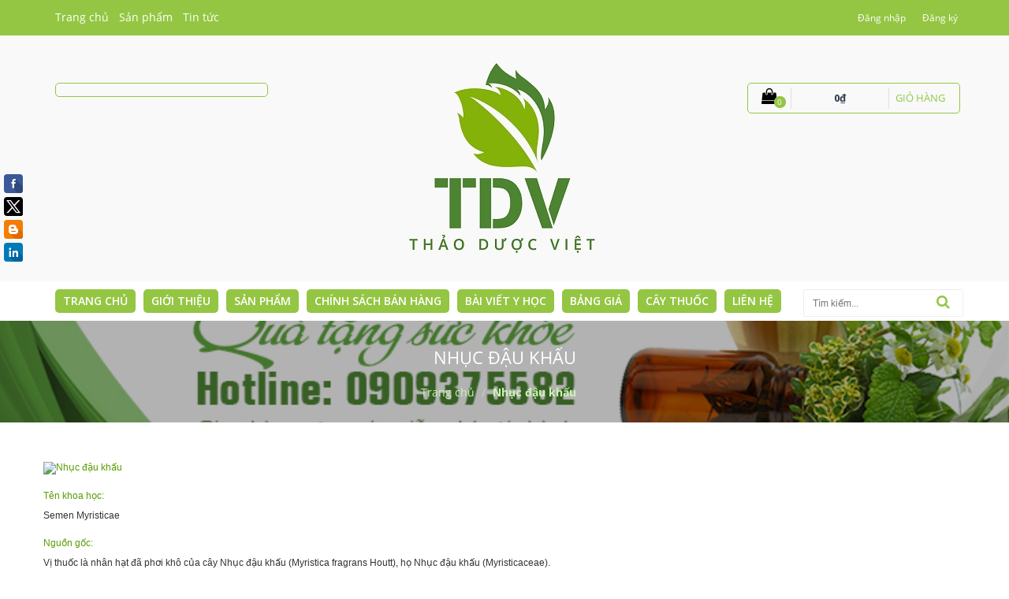

--- FILE ---
content_type: text/html; charset=utf-8
request_url: https://thaoduocviet.vn/nhuc-dau-khau
body_size: 9407
content:
<!doctype html>
<!--[if lt IE 7]><html class="no-js lt-ie9 lt-ie8 lt-ie7" lang="en"> <![endif]-->
<!--[if IE 7]><html class="no-js lt-ie9 lt-ie8" lang="en"> <![endif]-->
<!--[if IE 8]><html class="no-js lt-ie9" lang="en"> <![endif]-->
<!--[if IE 9 ]><html class="ie9 no-js"> <![endif]-->
<!--[if (gt IE 9)|!(IE)]><!--> <html> <!--<![endif]-->
<head>

  <!-- Basic page needs ================================================== -->
  <meta charset="utf-8">

  <!-- Title and description ================================================== -->
  <title>
  Nhục đậu khấu &ndash; Mua bán thảo dược - Công ty TNHH Thương mại  Thảo Dược Việt
  </title>

  
  <meta name="description" content="Nhục đậu khấu - C&#244;ng dụng:

Chữa đau bụng lạnh, đầy chướng, ỉa chảy, trẻ em n&#244;n ra sữa, k&#237;ch th&#237;ch ti&#234;u ho&#225;.">
  

  <!-- Product meta ================================================== -->
  

  <meta property="og:url" content="https://thaoduocviet.vn/nhuc-dau-khau">
  <meta property="og:site_name" content="Mua bán thảo dược - Công ty TNHH Thương mại  Thảo Dược Việt">
<!-- Global site tag (gtag.js) - Google Analytics -->
<script async src="https://www.googletagmanager.com/gtag/js?id=UA-81780412-2"></script>
<script>
  window.dataLayer = window.dataLayer || [];
  function gtag(){dataLayer.push(arguments);}
  gtag('js', new Date());

  gtag('config', 'UA-81780412-2');
</script>
	<!-- Facebook Pixel Code -->
<script>
  !function(f,b,e,v,n,t,s)
  {if(f.fbq)return;n=f.fbq=function(){n.callMethod?
  n.callMethod.apply(n,arguments):n.queue.push(arguments)};
  if(!f._fbq)f._fbq=n;n.push=n;n.loaded=!0;n.version='2.0';
  n.queue=[];t=b.createElement(e);t.async=!0;
  t.src=v;s=b.getElementsByTagName(e)[0];
  s.parentNode.insertBefore(t,s)}(window, document,'script',
  'https://connect.facebook.net/en_US/fbevents.js');
  fbq('init', '176399956334722');
  fbq('track', 'PageView');
</script>
<noscript><img height="1" width="1" style="display:none"
  src="https://www.facebook.com/tr?id=176399956334722&ev=PageView&noscript=1"
/></noscript>
<!-- End Facebook Pixel Code -->

<!-- Facebook Pixel Code -->
<script>
  !function(f,b,e,v,n,t,s)
  {if(f.fbq)return;n=f.fbq=function(){n.callMethod?
  n.callMethod.apply(n,arguments):n.queue.push(arguments)};
  if(!f._fbq)f._fbq=n;n.push=n;n.loaded=!0;n.version='2.0';
  n.queue=[];t=b.createElement(e);t.async=!0;
  t.src=v;s=b.getElementsByTagName(e)[0];
  s.parentNode.insertBefore(t,s)}(window, document,'script',
  'https://connect.facebook.net/en_US/fbevents.js');
  fbq('init', '356827984716004');
  fbq('track', 'PageView');
</script>
<noscript><img height="1" width="1" style="display:none"
  src="https://www.facebook.com/tr?id=356827984716004&ev=PageView&noscript=1"
/></noscript>
<!-- End Facebook Pixel Code -->

  <!-- Helpers ================================================== -->
  <link rel="canonical" href="https://thaoduocviet.vn/nhuc-dau-khau">
  <meta name="viewport" content="width=device-width,initial-scale=1">
	<meta name="google-site-verification" content="Eupcte_QBL-emmT_74_sbG5k1qX3ig9hWaZiBSWlfVg" />

  <!-- Favicon -->
  <link rel="shortcut icon" href="//bizweb.dktcdn.net/100/178/577/themes/506000/assets/favicon.png?1723453190337" type="image/x-icon" />
  
<!-- Styles -->
  <link href="//bizweb.dktcdn.net/100/178/577/themes/506000/assets/bootstrap.min.css?1723453190337" rel="stylesheet" type="text/css" media="all" />
<link href="//bizweb.dktcdn.net/100/178/577/themes/506000/assets/blogmate.css?1723453190337" rel="stylesheet" type="text/css" media="all" />
<link href="//bizweb.dktcdn.net/100/178/577/themes/506000/assets/style.css?1723453190337" rel="stylesheet" type="text/css" media="all" />

<link href="//bizweb.dktcdn.net/100/178/577/themes/506000/assets/libs.css?1723453190337" rel="stylesheet" type="text/css" media="all" />


<link href="//fonts.googleapis.com/css?family=Open+Sans:300italic,400italic,600italic,700italic,800italic,300,700,800,400,600" rel="stylesheet" type="text/css" media="all" />
<link href="//bizweb.dktcdn.net/100/178/577/themes/506000/assets/font-awesome.min.css?1723453190337" rel="stylesheet" type="text/css" media="all" />
<link rel="stylesheet" href="https://maxcdn.bootstrapcdn.com/font-awesome/4.6.3/css/font-awesome.min.css">
<link href="//bizweb.dktcdn.net/100/178/577/themes/506000/assets/jgrowl.css?1723453190337" rel="stylesheet" type="text/css" media="all" />
<link href="//bizweb.dktcdn.net/100/178/577/themes/506000/assets/responsive.css?1723453190337" rel="stylesheet" type="text/css" media="all" />
  <!-- Header hook for plugins ================================================== -->
  <script>
	var Bizweb = Bizweb || {};
	Bizweb.store = 'muabanthaoduoc.mysapo.net';
	Bizweb.id = 178577;
	Bizweb.theme = {"id":506000,"name":"Thực phẩm Xanh","role":"main"};
	Bizweb.template = 'page';
	if(!Bizweb.fbEventId)  Bizweb.fbEventId = 'xxxxxxxx-xxxx-4xxx-yxxx-xxxxxxxxxxxx'.replace(/[xy]/g, function (c) {
	var r = Math.random() * 16 | 0, v = c == 'x' ? r : (r & 0x3 | 0x8);
				return v.toString(16);
			});		
</script>
<script>
	(function () {
		function asyncLoad() {
			var urls = ["https://sociallogin.sapoapps.vn/sociallogin/script.js?store=muabanthaoduoc.mysapo.net","https://productsrecommend.sapoapps.vn/assets/js/script.js?store=muabanthaoduoc.mysapo.net","//static.zotabox.com/2/6/265de6aa73a8175917718d843a9afa78/widgets.js?store=muabanthaoduoc.mysapo.net","https://googleshopping.sapoapps.vn/conversion-tracker/global-tag/4087.js?store=muabanthaoduoc.mysapo.net","https://googleshopping.sapoapps.vn/conversion-tracker/event-tag/4087.js?store=muabanthaoduoc.mysapo.net"];
			for (var i = 0; i < urls.length; i++) {
				var s = document.createElement('script');
				s.type = 'text/javascript';
				s.async = true;
				s.src = urls[i];
				var x = document.getElementsByTagName('script')[0];
				x.parentNode.insertBefore(s, x);
			}
		};
		window.attachEvent ? window.attachEvent('onload', asyncLoad) : window.addEventListener('load', asyncLoad, false);
	})();
</script>


<script>
	window.BizwebAnalytics = window.BizwebAnalytics || {};
	window.BizwebAnalytics.meta = window.BizwebAnalytics.meta || {};
	window.BizwebAnalytics.meta.currency = 'VND';
	window.BizwebAnalytics.tracking_url = '/s';

	var meta = {};
	
	
	for (var attr in meta) {
	window.BizwebAnalytics.meta[attr] = meta[attr];
	}
</script>

	
		<script src="/dist/js/stats.min.js?v=96f2ff2"></script>
	



<!-- Global site tag (gtag.js) - Google Analytics --> <script async src="https://www.googletagmanager.com/gtag/js?id=UA-81780412-2"></script> <script> window.dataLayer = window.dataLayer || []; function gtag(){dataLayer.push(arguments);} gtag('js', new Date()); gtag('config', 'UA-81780412-2'); </script>
<script>

	window.enabled_enhanced_ecommerce = false;

</script>






<script>
	var eventsListenerScript = document.createElement('script');
	eventsListenerScript.async = true;
	
	eventsListenerScript.src = "/dist/js/store_events_listener.min.js?v=1b795e9";
	
	document.getElementsByTagName('head')[0].appendChild(eventsListenerScript);
</script>






   <!--[if lt IE 9]>
        <script src="http://html5shim.googlecode.com/svn/trunk/html5.js"></script>
        <script src="http://css3-mediaqueries-js.googlecode.com/svn/trunk/css3-mediaqueries.js"></script>
    <![endif]-->
    <!--[if IE 7]>
          <link href="//bizweb.dktcdn.net/100/178/577/themes/506000/assets/font-awesome-ie7.css?1723453190337" rel="stylesheet" type="text/css" media="all" />
    <![endif]-->
  <!--[if lt IE 9]>
  <script src="//html5shiv.googlecode.com/svn/trunk/html5.js" type="text/javascript"></script>
  <![endif]-->
	
  <!-- Scripts -->
  <script src="//bizweb.dktcdn.net/100/178/577/themes/506000/assets/jquery.min.js?1723453190337" type="text/javascript"></script>
	


  

<link href="//bizweb.dktcdn.net/100/178/577/themes/506000/assets/cf-stylesheet.css?1723453190337" rel="stylesheet" type="text/css" media="all" />
</head>
  <body id="nhuc-dau-khau" class="  cms-index-index cms-home-page" >
    <header>
  <div class="header-container">
    <div class="header-top">
      <div class="container">
        <div class="row">
          <div class="col-sm-4 col-xs-6">
            <div class="top-menu hidden-sm hidden-xs">
				<ul class="links">
   
       <li><a href="/" title="Trang chủ">Trang chủ</a></li>
   
       <li><a href="/collections/all" title="Sản phẩm">Sản phẩm</a></li>
   
       <li><a href="/cau-hoi-mua-ban" title="Tin tức">Tin tức</a></li>
   
</ul>	
			</div>
		    <div class="top-cart-contain hidden-lg hidden-md">
					<!-- Top Cart -->
					<div class="mini-cart">
					   <div data-toggle="dropdown" data-hover="dropdown" class="basket dropdown-toggle"> <a href="/cart"> 
						 <div class="cat-number-icon"><i class="icon-cart fa fa-shopping-bag"></i><span class="cart-number">0</span></div>
						 <div class="cart-box"> <span id="cart-total">0₫</span></div> 
						 </a></div>
					   <div>
					   <div style="display: none;" class="top-cart-content arrow_box">

						  <div class="block-subtitle">Sản phẩm đã cho vào giỏ hàng</div>
						  <ul id="cart-sidebar" class="mini-products-list">

						  </ul>
						   <div class="block-subtitle block-bottom">
							   <div class="actions">
								   <button class="btn-checkout" type="button" onclick="window.location.href='/checkout'">
									   <span>Thanh toán</span></button>
								   <button class="view-cart" type="button" onclick="window.location.href='/cart'" >
									   <span>Giỏ hàng</span></button>
							   </div>
						   </div> 
					   </div>
					  </div>
					</div>
					<!-- Top Cart -->

			</div>	  
          </div>

          <div class="col-sm-8 col-xs-6">
			   <div class="row">
            <div class="toplinks">
              
                
				<div class="links">	
					<div><span><a href="/account/login" id="customer_login_link">Đăng nhập</a></span></div>
					<div><span><a href="/account/register" id="customer_register_link">Đăng ký</a></span></div>
				</div>	
                
              </div>
              <!-- links -->
            </div>
          </div>
			</div>
        </div>
      </div>
    </div>
	<div class="header-middle">  
		<div class="container">
		  <div class="row">
			
			<div class="col-lg-3 col-md-3 hidden-sm hidden-xs">
				<div class="hotline-box">  <a href="tel:">  </a> </div>
			</div>
			
			<div class="col-lg-6 col-md-6">
				<!-- Header Logo -->
				  <div class="logo">
					  <a title="Mua bán thảo dược - Công ty TNHH Thương mại  Thảo Dược Việt" href="/">
						
						  <img alt="Mua bán thảo dược - Công ty TNHH Thương mại  Thảo Dược Việt" src="//bizweb.dktcdn.net/100/178/577/themes/506000/assets/logo.png?1723453190337">
						  
					  </a>
					</div>
				  <!-- End Header Logo -->
			</div>
			<div class="col-lg-3 col-md-3 hidden-sm hidden-xs pull-right">
			  <div class="top-cart-contain ">
				<!-- Top Cart -->
				<div class="mini-cart">
				   <div data-toggle="dropdown" data-hover="dropdown" class="basket dropdown-toggle"> <a href="/cart"> 
					 <div class="cat-number-icon"><i class="icon-cart fa fa-shopping-bag"></i><span class="cart-number">0</span></div>
					 <div class="cart-box"> <span id="cart-total">0₫</span></div>
					   <div class="cart-title"><span class="title">Giỏ hàng</span></div>  
					 </a></div>
				   <div>
				   <div style="display: none;" class="top-cart-content arrow_box">

					  <div class="block-subtitle">Sản phẩm đã cho vào giỏ hàng</div>
					  <ul id="cart-sidebar" class="mini-products-list">

					   </ul>
					  <div class="block-subtitle block-bottom">
						  <div class="actions">
							  <button class="btn-checkout" type="button" onclick="window.location.href='/checkout'">
							  	<span>Thanh toán</span></button>
							  <button class="view-cart" type="button" onclick="window.location.href='/cart'" >
								<span>Giỏ hàng</span></button>
						  </div>
					   </div> 
				   </div>
				  </div>
				</div>
				<!-- Top Cart -->

			  </div>
			</div>
		  </div>
		</div>
	</div>
	<div class="header-nav">   
		<div class="container">
		  <div class="row">
			  <div class="col-lg-12">
				<nav>
         <!-- mobile-menu -->
        <div class="hidden-desktop" id="mobile-menu">
          <ul class="navmenu">
            <li>
              <div class="menutop">
                <div class="toggle"> <span class="icon-bar"></span> <span class="icon-bar"></span> <span class="icon-bar"></span></div>
                <h2>Menu</h2>
              </div>
              <ul style="display:none;" class="submenu">
				   <li>
					   <ul class="topnav">
                
                  
                  <li class="level0 level-top parent"> <a class="level-top" href="/"> <span>TRANG CHỦ</span> </a> </li>
                  
                
                  
                  <li class="level0 level-top parent"> <a class="level-top" href="/gioi-thieu-1"> <span>GIỚI THIỆU</span> </a> </li>
                  
                
                  
                   <li class="level0 level-top parent"><a class="level-top" href="/collections/all"> <span>SẢN PHẨM</span> </a>
                    <ul class="level0">
                      
                        
                        <li class="level1"> <a href="/gia-vi-quay-cac-mon"> <span>Gia Vị Quay Các Món</span> </a>
                        
                      
                        
                        <li class="level1"> <a href="/gia-vi"> <span>GIA VỊ TÂY BẮC</span> </a>
                        
                      
                        
                        <li class="level1"> <a href="/lam-dep-spa"> <span>Làm đẹp, Giảm béo, Spa</span> </a>
                        
                      
                        
                        <li class="level1"> <a href="/phu-nu-sau-sinh-ba-bau"> <span>Bà Bầu, Phụ nữ sau sinh</span> </a>
                        
                      
                        
                        <li class="level1"> <a href="/tieu-duong-mo-mau-cao"> <span>Tiểu đường, mỡ máu cao</span> </a>
                        
                      
                        
                        <li class="level1"> <a href="/la-nam-giam-can"> <span>Lá Nam giảm cân</span> </a>
                        
                      
                        
                        <li class="level1"> <a href="/huyet-ap-tim-mach"> <span>Huyết áp, tim mạch</span> </a>
                        
                      
                        
                        <li class="level1"> <a href="/mat-ngu-stress-bo-mau"> <span>Mất ngủ - Stresss</span> </a>
                        
                      
                        
                        <li class="level1"> <a href="/gan-giai-doc-gan"> <span>Giải độc Gan</span> </a>
                        
                      
                        
                        <li class="level1"> <a href="/dau-da-day-hanh-ta-trang"> <span>Đau dạ dày</span> </a>
                        
                      
                        
                        <li class="level1"> <a href="/boi-bo-suc-khoe"> <span>Bồi bổ sức khỏe</span> </a>
                        
                      
                        
						<li class="level1"> <a href="/dac-san-vung-mien"> <span>Đặc sản vùng miền</span> </a>
                        <ul class="level1">
                          
                        </ul>
						</li>
                        
                      
                    </ul>
                   </li>
                  
                
                  
                   <li class="level0 level-top parent"><a class="level-top" href="/chinh-sach"> <span>CHÍNH SÁCH BÁN HÀNG</span> </a>
                    <ul class="level0">
                      
                        
                        <li class="level1"> <a href="/giao-hang-mien-phi"> <span>Giao hàng miễn phí</span> </a>
                        
                      
                        
                        <li class="level1"> <a href="/chinh-sach-doi-lai-hang"> <span>Chính sách đổi, trả hàng</span> </a>
                        
                      
                        
                        <li class="level1"> <a href="/phuong-thuc-van-chuyen-va-thanh-toan"> <span>Vận chuyển và thanh toán</span> </a>
                        
                      
                        
                        <li class="level1"> <a href="/chinh-sach-dai-ly"> <span>Chính sách đại lý</span> </a>
                        
                      
                        
                        <li class="level1"> <a href="/tin-khuyen-mai"> <span>Khuyến mãi mua 3 tặng 1</span> </a>
                        
                      
                    </ul>
                   </li>
                  
                
                  
                   <li class="level0 level-top parent"><a class="level-top" href="/"> <span>BÀI VIẾT Y HỌC</span> </a>
                    <ul class="level0">
                      
                        
                        <li class="level1"> <a href="/phu-nu-sau-sinh-ba-bau-1"> <span>Phụ nữ sau sinh, bà bầu</span> </a>
                        
                      
                        
                        <li class="level1"> <a href="/lam-dep-spa-giam-beo"> <span>Làm đẹp - Spa - Giảm béo</span> </a>
                        
                      
                        
                        <li class="level1"> <a href="/mat-ngu-stress"> <span>Mất ngủ - Stress</span> </a>
                        
                      
                        
                        <li class="level1"> <a href="/tieu-duong-mo-mau-cao-1"> <span>Tiểu đường - mỡ máu cao</span> </a>
                        
                      
                        
                        <li class="level1"> <a href="/huyet-ap-tim-mach-1"> <span>Huyết áp - Tim mạch</span> </a>
                        
                      
                        
                        <li class="level1"> <a href="/gan-giai-doc-gan-1"> <span>Gan - Giải độc gan</span> </a>
                        
                      
                        
                        <li class="level1"> <a href="/dau-da-day-hanh-ta-trang-1"> <span>Đau dạ dày - Hành tá tràng</span> </a>
                        
                      
                    </ul>
                   </li>
                  
                
                  
                  <li class="level0 level-top parent"> <a class="level-top" href="/chinh-sach-dai-ly"> <span>BẢNG GIÁ</span> </a> </li>
                  
                
                  
                  <li class="level0 level-top parent"> <a class="level-top" href="danh-ba-cay-thuoc-nam-2"> <span>CÂY THUỐC</span> </a> </li>
                  
                
                  
                  <li class="level0 level-top parent"> <a class="level-top" href="/lien-he"> <span>LIÊN HỆ</span> </a> </li>
                  
                
					   </ul>
               </li>
              </ul>
            </li>
          </ul>
        </div>
        <!--End mobile-menu -->
		  
        <ul id="nav" class="hidden-sm hidden-xs">
          
			
			
			
			
          
          <li class="level0 parent "><a href="/"><span>TRANG CHỦ</span></a></li>
          
          
			
			
			
			
          
          <li class="level0 parent "><a href="/gioi-thieu-1"><span>GIỚI THIỆU</span></a></li>
          
          
			
			
			
			
          			
          <li class="level0 parent drop-menu "><a href="/collections/all"><span>SẢN PHẨM</span></a>			  
			
			
            <ul class="level1">
              
              
              <li class="level1"><a href="/gia-vi-quay-cac-mon"><span>Gia Vị Quay Các Món</span></a></li>
              
              
              
              <li class="level1"><a href="/gia-vi"><span>GIA VỊ TÂY BẮC</span></a></li>
              
              
              
              <li class="level1"><a href="/lam-dep-spa"><span>Làm đẹp, Giảm béo, Spa</span></a></li>
              
              
              
              <li class="level1"><a href="/phu-nu-sau-sinh-ba-bau"><span>Bà Bầu, Phụ nữ sau sinh</span></a></li>
              
              
              
              <li class="level1"><a href="/tieu-duong-mo-mau-cao"><span>Tiểu đường, mỡ máu cao</span></a></li>
              
              
              
              <li class="level1"><a href="/la-nam-giam-can"><span>Lá Nam giảm cân</span></a></li>
              
              
              
              <li class="level1"><a href="/huyet-ap-tim-mach"><span>Huyết áp, tim mạch</span></a></li>
              
              
              
              <li class="level1"><a href="/mat-ngu-stress-bo-mau"><span>Mất ngủ - Stresss</span></a></li>
              
              
              
              <li class="level1"><a href="/gan-giai-doc-gan"><span>Giải độc Gan</span></a></li>
              
              
              
              <li class="level1"><a href="/dau-da-day-hanh-ta-trang"><span>Đau dạ dày</span></a></li>
              
              
              
              <li class="level1"><a href="/boi-bo-suc-khoe"><span>Bồi bổ sức khỏe</span></a></li>
              
              
              
              <li class="level1 parent"><a href="/dac-san-vung-mien"><span>Đặc sản vùng miền</span></a>
                <ul class="level2 right-sub">
                  
                </ul> 
              </li>
              
              
            </ul>
			
          </li>
          
          
			
			
			
			
          			
          <li class="level0 parent drop-menu "><a href="/chinh-sach"><span>CHÍNH SÁCH BÁN HÀNG</span></a>			  
			
			
            <ul class="level1">
              
              
              <li class="level1"><a href="/giao-hang-mien-phi"><span>Giao hàng miễn phí</span></a></li>
              
              
              
              <li class="level1"><a href="/chinh-sach-doi-lai-hang"><span>Chính sách đổi, trả hàng</span></a></li>
              
              
              
              <li class="level1"><a href="/phuong-thuc-van-chuyen-va-thanh-toan"><span>Vận chuyển và thanh toán</span></a></li>
              
              
              
              <li class="level1"><a href="/chinh-sach-dai-ly"><span>Chính sách đại lý</span></a></li>
              
              
              
              <li class="level1"><a href="/tin-khuyen-mai"><span>Khuyến mãi mua 3 tặng 1</span></a></li>
              
              
            </ul>
			
          </li>
          
          
			
			
			
			
          			
          <li class="level0 parent drop-menu "><a href="/"><span>BÀI VIẾT Y HỌC</span></a>			  
			
			
            <ul class="level1">
              
              
              <li class="level1"><a href="/phu-nu-sau-sinh-ba-bau-1"><span>Phụ nữ sau sinh, bà bầu</span></a></li>
              
              
              
              <li class="level1"><a href="/lam-dep-spa-giam-beo"><span>Làm đẹp - Spa - Giảm béo</span></a></li>
              
              
              
              <li class="level1"><a href="/mat-ngu-stress"><span>Mất ngủ - Stress</span></a></li>
              
              
              
              <li class="level1"><a href="/tieu-duong-mo-mau-cao-1"><span>Tiểu đường - mỡ máu cao</span></a></li>
              
              
              
              <li class="level1"><a href="/huyet-ap-tim-mach-1"><span>Huyết áp - Tim mạch</span></a></li>
              
              
              
              <li class="level1"><a href="/gan-giai-doc-gan-1"><span>Gan - Giải độc gan</span></a></li>
              
              
              
              <li class="level1"><a href="/dau-da-day-hanh-ta-trang-1"><span>Đau dạ dày - Hành tá tràng</span></a></li>
              
              
            </ul>
			
          </li>
          
          
			
			
			
			
          
          <li class="level0 parent "><a href="/chinh-sach-dai-ly"><span>BẢNG GIÁ</span></a></li>
          
          
			
			
			
			
          
          <li class="level0 parent "><a href="danh-ba-cay-thuoc-nam-2"><span>CÂY THUỐC</span></a></li>
          
          
			
			
			
			
          
          <li class="level0 parent "><a href="/lien-he"><span>LIÊN HỆ</span></a></li>
          
          
        </ul>
        
		<div class="search-box pull-right">
				  <form action="/search" method="get" id="search_mini_form">
					<input type="text" placeholder="Tìm kiếm..." value="" maxlength="70" name="query" id="search">
					<button class="btn btn-default  search-btn-bg"> <span class="fa fa-search"></span>&nbsp;</button>
				  </form>
		</div>	
      
	</nav>
			  </div>
		  </div>
		</div>	
   </div>  
	  
  </div>
</header>
  
    <div style="background-image: url(//bizweb.dktcdn.net/100/178/577/themes/506000/assets/header_bg_title.jpg?1723453190337);"  class="page_header">
	<div class="page_header_bg">
		<div class="container">
			<div class="row">
				<div class="col-md-12">
					 <header>
						<h2>Nhục đậu khấu</h2>
					</header>
					<div class="breadcrumbs">	
		  <div class="inner">
			<ul class="breadcrumb" itemscope itemtype="http://data-vocabulary.org/Breadcrumb">					
					<li class="home">
						<a itemprop="url" itemprop="url" href="/" ><span itemprop="title">Trang chủ</span></a>
						<span><!-- <i class="fa fa-angle-right"></i> -->  </span>
					</li>
					
					<li><strong itemprop="title">Nhục đậu khấu</strong></li>
					
				</ul>
		  </div>
		
</div>
				</div>	
			</div>
		</div>
	</div>	
</div>
		
<div class="main-container">
  <div class="container">
    <div class="row">

	

	<div class="rte">
	  <h2 style="padding: 0px; font-family: Tahoma, Helvetica, sans-serif; font-size: 12px; vertical-align: bottom; color: rgb(86, 157, 0); width: 734px; line-height: 15.59375px; background-color: rgb(255, 255, 255);"><img border="0" src="http://muabanthaoduoc.net/images/caythaoduoc/nhuc-dau-khau.jpg" style="border: none;" title="Nhục đậu khấu" /></h2>

<h2 style="padding: 0px; font-family: Tahoma, Helvetica, sans-serif; font-size: 12px; vertical-align: bottom; color: rgb(86, 157, 0); width: 734px; line-height: 15.59375px; background-color: rgb(255, 255, 255);">T&ecirc;n khoa học:</h2>

<p style="margin-top: 0px; margin-bottom: 5px; text-align: justify; color: rgb(51, 51, 51); font-family: Helvetica, Arial, sans-serif; font-size: 12px; line-height: 15.59375px; background-color: rgb(255, 255, 255);">Semen Myristicae</p>

<h2 style="padding: 0px; font-family: Tahoma, Helvetica, sans-serif; font-size: 12px; vertical-align: bottom; color: rgb(86, 157, 0); width: 734px; line-height: 15.59375px; background-color: rgb(255, 255, 255);">Nguồn gốc:</h2>

<p style="margin-top: 0px; margin-bottom: 5px; text-align: justify; color: rgb(51, 51, 51); font-family: Helvetica, Arial, sans-serif; font-size: 12px; line-height: 15.59375px; background-color: rgb(255, 255, 255);">Vị thuốc l&agrave; nh&acirc;n hạt đ&atilde; phơi kh&ocirc; của c&acirc;y Nhục đậu khấu (Myristica fragrans Houtt), họ Nhục đậu khấu (Myristicaceae).<br />
C&acirc;y được trồng ở miền Nam nước ta.</p>

<h2 style="padding: 0px; font-family: Tahoma, Helvetica, sans-serif; font-size: 12px; vertical-align: bottom; color: rgb(86, 157, 0); width: 734px; line-height: 15.59375px; background-color: rgb(255, 255, 255);">Th&agrave;nh phần ho&aacute; học ch&iacute;nh:</h2>

<p style="margin-top: 0px; margin-bottom: 5px; text-align: justify; color: rgb(51, 51, 51); font-family: Helvetica, Arial, sans-serif; font-size: 12px; line-height: 15.59375px; background-color: rgb(255, 255, 255);">Tinh dầu (8-15%), chất b&eacute;o (40%) gọi l&agrave; bơ nhục đậu khấu, tinh bột, nhựa protid.</p>

<h2 style="padding: 0px; font-family: Tahoma, Helvetica, sans-serif; font-size: 12px; vertical-align: bottom; color: rgb(86, 157, 0); width: 734px; line-height: 15.59375px; background-color: rgb(255, 255, 255);">C&ocirc;ng dụng:</h2>

<p style="margin-top: 0px; margin-bottom: 5px; text-align: justify; color: rgb(51, 51, 51); font-family: Helvetica, Arial, sans-serif; font-size: 12px; line-height: 15.59375px; background-color: rgb(255, 255, 255);">Chữa đau bụng lạnh, đầy chướng, ỉa chảy, trẻ em n&ocirc;n ra sữa, k&iacute;ch th&iacute;ch ti&ecirc;u ho&aacute;.</p>

<h2 style="padding: 0px; font-family: Tahoma, Helvetica, sans-serif; font-size: 12px; vertical-align: bottom; color: rgb(86, 157, 0); width: 734px; line-height: 15.59375px; background-color: rgb(255, 255, 255);">C&aacute;ch d&ugrave;ng, liều lượng:</h2>

<p style="margin-top: 0px; margin-bottom: 5px; text-align: justify; color: rgb(51, 51, 51); font-family: Helvetica, Arial, sans-serif; font-size: 12px; line-height: 15.59375px; background-color: rgb(255, 255, 255);">Ng&agrave;y d&ugrave;ng 0,5g bột hạt; 0,03ml tinh dầu.</p>

<p style="margin-top: 0px; margin-bottom: 5px; text-align: justify; color: rgb(51, 51, 51); font-family: Helvetica, Arial, sans-serif; font-size: 12px; line-height: 15.59375px; background-color: rgb(255, 255, 255);">&nbsp;</p>

<table cellpadding="0" cellspacing="0" class="moduletable" style="border: none; color: rgb(51, 51, 51); font-family: Helvetica, Arial, sans-serif; font-size: 12px; line-height: 15.59375px; background-color: rgb(255, 255, 255);">
	<tbody>
		<tr>
			<td>
			<table border="0" style="border: none; background-color: rgb(102, 153, 102); width: 562px; height: 212px;">
				<tbody>
					<tr>
						<td>
						<div style="text-align: center;"><b>C&Ocirc;NG TY TNHH THƯƠNG MẠI THẢO DƯỢC VIỆT</b></div>
						</td>
					</tr>
					<tr>
						<td>
						<div><span style="font-size: small;"><span style="font-family: arial, helvetica, sans-serif;"><strong>Tel: 016789 69988 Hoặc&nbsp;</strong></span></span><strong><span style="font-size: small;"><span style="font-family: arial, helvetica, sans-serif;">0943 031 396</span></span></strong></div>
						&nbsp;

						<blockquote><strong><span style="font-size: small;"><span style="font-family: arial, helvetica, sans-serif;">CS1: Th&ocirc;n N&agrave; M&egrave; &ndash; Minh Quang - Chi&ecirc;m H&oacute;a &ndash; Tuy&ecirc;n Quang<br />
						CS2: Số nh&agrave; 030 Phường Đo&agrave;n Kết - Thị X&atilde; Lai Ch&acirc;u - Tỉnh Lai Ch&acirc;u<br />
						CS3: Gốc Xau - Thiện Kỵ - Hữu Lũng - Lạng Sơn&nbsp;<br />
						H&agrave; Nội: Số 33/ Tổ 48 Ng&otilde; 175 - Xu&acirc;n Thủy - Cầu Giấy - H&agrave; Nội Tel: 016789 69988 Hoặc&nbsp;</span></span><span style="font-size: small;"><span style="font-family: arial, helvetica, sans-serif;">0943 031 396</span></span></strong>&nbsp;<br />
						<span style="font-size: small;"><strong><span style="font-family: arial, helvetica, sans-serif;">Th&agrave;nh Phố HCM: Lầu 6, Etown 3, 364 Cộng H&ograve;a, TP HCM Tel: 0913 435 582 hoặc 0909 375 582</span></strong></span></blockquote>

						<blockquote><span style="font-size: small;"><span style="font-family: arial, helvetica, sans-serif;"><strong>Thảo Dược Vi&ecirc;t :&nbsp;</strong><span style="color: rgb(255, 255, 255);">http://thaoduocviet.vn</span><br />
						<strong>Giao h&agrave;ng tận nơi.</strong></span></span></blockquote>
						</td>
					</tr>
				</tbody>
			</table>
			</td>
		</tr>
	</tbody>
</table>
	</div>
   </div>
  </div>
</div>

    
<section class="home_privacy_wrapper privacy_footer">
	 <div class="container">
    	<div class="row">
   		<div class="col-md-3">
			<div class="icon_box">
				<div class="icon"><i class="fa fa-shopping-bag" aria-hidden="true"></i></div>
				<a href="giao-hang-mien-phi" title="Giao hàng miễn phí nội thành">
				<div class="content">
					<h3>Giao hàng miễn phí nội thành</h3>
				</div>
				</a>
			</div>	
		</div>
		<div class="col-md-3">
			<a href="chinh-sach-doi-lai-hang" title="Chính sách đổi trả">
			<div class="icon_box">
				<div class="icon"><i class="fa fa-exchange" aria-hidden="true"></i></div>			
				<div class="content">
					<h3>Chính sách đổi trả</h3>
				</div>
			</div>
			</a>	
		</div>
		<div class="col-md-3">
			<a href="thuc-van--chuyen-va-thanh-toan" title="Vận chuyển và thanh toán">
			<div class="icon_box">
				<div class="icon"><i class="fa fa-credit-card" aria-hidden="true"></i></div>
				<div class="content">
					<h3>Vận chuyển và thanh toán</h3>
				</div>
			</div>
			</a>	
		</div>	
		<div class="col-md-3">
			<a href="tin-khuyen-mai" title="Chương trình Khuyến Mãi">
			<div class="icon_box">
				<div class="icon"><i class="fa fa-users" aria-hidden="true"></i></div>
				
				<div class="content">
					<h3>Chương trình Khuyến Mãi</h3>
				</div>
			</div>
			</a>		
		</div>
</div>
	</div>	 
</section>	

<footer>
  <div class="footer-inner">
    <div class="container">
      <div class="row">
        <div class="col-md-3 col-sm-12 col-xs-12 col-lg-3">
          <div class="footer-column pull-left">
            <div class="footer-logo"><a href="/" title="Mua bán thảo dược - Công ty TNHH Thương mại  Thảo Dược Việt">
				
				  <img alt="Mua bán thảo dược - Công ty TNHH Thương mại  Thảo Dược Việt" src="//bizweb.dktcdn.net/100/178/577/themes/506000/assets/logo-white.png?1723453190337">
				  				
				</a></div>
            <p>Công ty TNHH  Thương Mại Thảo Dược Việt chuyên cung cấp các loại thảo dược thiên nhiên quý hiếm của Việt Nam
</br>
<b> Chúng tôi trên Facebook </b>
</br>
<p style="text-align: center;"><iframe allowtransparency="true" frameborder="0" height="250" scrolling="no"  </p>
			  
			<div class="social_wrapper">
              <ul class="link">
				
                <li class="fb pull-left"><a href=""></a></li>
				 
				  
                <li class="tw pull-left"><a href="https://twitter.com/anhphanhoang"></a></li>
				  
				   
                <li class="googleplus pull-left"><a href="https://plus.google.com/u/0/102104261695912209114"></a></li>
				  
				  
                <li class="rss pull-left"><a href="#@"></a></li>
				  
				  
                <li class="youtube pull-left"><a href="#"></a></li>
				  
              </ul>
            </div>  
			  
          </div>
        </div>
		
		  
		
        <div class="col-xs-12 col-sm-6 col-md-2 col-lg-2">
          <div class="footer-column pull-left">
            <h4>VỀ CHÚNG TÔI</h4>
            <ul class="links">
              
              <li><a href="/" title="TRANG CHỦ">TRANG CHỦ</a></li>
              
              <li><a href="/gioi-thieu-1" title="GIỚI THIỆU">GIỚI THIỆU</a></li>
              
              <li><a href="/collections/all" title="SẢN PHẨM">SẢN PHẨM</a></li>
              
              <li><a href="/chinh-sach" title="CHÍNH SÁCH BÁN HÀNG">CHÍNH SÁCH BÁN HÀNG</a></li>
              
              <li><a href="/" title="BÀI VIẾT Y HỌC">BÀI VIẾT Y HỌC</a></li>
              
              <li><a href="/chinh-sach-dai-ly" title="BẢNG GIÁ">BẢNG GIÁ</a></li>
              
              <li><a href="danh-ba-cay-thuoc-nam-2" title="CÂY THUỐC">CÂY THUỐC</a></li>
              
              <li><a href="/lien-he" title="LIÊN HỆ">LIÊN HỆ</a></li>
              
            </ul>
          </div>
        </div>
		
		  
        <div class="col-xs-12 col-sm-6 col-md-2 col-lg-2">
          <div class="footer-column pull-left">
            <h4>Sản Phẩm</h4>
            <ul class="links">
              
              <li><a href="/phu-nu-sau-sinh-ba-bau" title="Phụ nữ sau sinh, bà bầu">Phụ nữ sau sinh, bà bầu</a></li>
              
              <li><a href="/lam-dep-spa" title="Làm đẹp, Spa">Làm đẹp, Spa</a></li>
              
              <li><a href="/tieu-duong-mo-mau-cao" title="Tiểu đường  - mỡ máu cáo">Tiểu đường  - mỡ máu cáo</a></li>
              
              <li><a href="/hat-dinh-duong" title="Hạt dinh dưỡng">Hạt dinh dưỡng</a></li>
              
              <li><a href="/huyet-ap-tim-mach" title="Huyết áp - Tim Mạch">Huyết áp - Tim Mạch</a></li>
              
              <li><a href="/boi-bo-suc-khoe" title="Bồi bổ sức khỏe">Bồi bổ sức khỏe</a></li>
              
              <li><a href="/gan-giai-doc-gan" title="Gan - giải độc gan">Gan - giải độc gan</a></li>
              
              <li><a href="/dau-da-day-hanh-ta-trang" title="Đau dạ dày - Hành tá tràng">Đau dạ dày - Hành tá tràng</a></li>
              
              <li><a href="/mat-ngu-stress-bo-mau" title="Mất ngủ - Stress - Bổ máu">Mất ngủ - Stress - Bổ máu</a></li>
              
              <li><a href="/dac-san-vung-mien" title="Đặc sản vùng miền">Đặc sản vùng miền</a></li>
              
            </ul>
          </div>
        </div>
		  
		  
        <div class="col-xs-12 col-sm-6 col-md-2 col-lg-2">
          <div class="footer-column pull-left">
            <h4>Chính sách bán hàng</h4>
            <ul class="links">
              
              <li><a href="/giao-hang-mien-phi" title="Giao hàng miễn phí">Giao hàng miễn phí</a></li>
              
              <li><a href="/chinh-sach-doi-lai-hang" title="Chính sách đổi, trả hàng">Chính sách đổi, trả hàng</a></li>
              
              <li><a href="/phuong-thuc-van-chuyen-va-thanh-toan" title="Vận chuyển và thanh toán">Vận chuyển và thanh toán</a></li>
              
              <li><a href="/chinh-sach-dai-ly" title="Chính sách đại lý">Chính sách đại lý</a></li>
              
              <li><a href="/tin-khuyen-mai" title="Khuyến mãi mua 3 tặng 1">Khuyến mãi mua 3 tặng 1</a></li>
              
            </ul>
          </div>
        </div>
		
		<div class="col-xs-12 col-sm-6 col-md-3 col-lg-3">
          <div class="footer-column pull-left">
            <h4>Liên hệ</h4>
			<div class="address">Hệ thống chi nhánh </div>  
            <address>
            <i class="fa fa-home">&nbsp;</i><font color="red"> Hồ Chí Minh </font>: Thương Mại 2, Cao ốc Dragon Hill 1, Nguyễn Hữu Thọ, Phước Kiển, Nhà Bè
</br
</br>
<font color="red">Hà Nội </font> G1 vinhomes greenbay mễ trì, đường Lương Thế Vinh, Phường Mễ Trì, Quận Nam Từ Liêm </b> 
            </address>
            <div class="address"><i class="fa fa-phone-square">&nbsp;</i>0906655582</div>
            <div class="address"><i class="fa fa-envelope">&nbsp;</i><a href="mailto:anhphanhoang@gmail.com">anhphanhoang@gmail.com</a></div>
          </div>
        </div>  
    </div>
  </div>
  <div class="footer-bottom">
    <div class="container">
	  <div class="row">
		  <div class="col-md-12 footer-bottom-inner">
				
				<div class="payment-accept">
				  <div>
					<img class="first" src="//bizweb.dktcdn.net/100/178/577/themes/506000/assets/payment-1.png?1723453190337" alt="payment-1">
					  
					<img src="//bizweb.dktcdn.net/100/178/577/themes/506000/assets/payment-2.png?1723453190337" alt="payment-2"> 
					  
					  
					<img src="//bizweb.dktcdn.net/100/178/577/themes/506000/assets/payment-3.png?1723453190337" alt="payment-3"> 
					  
					  
					<img src="//bizweb.dktcdn.net/100/178/577/themes/506000/assets/payment-4.png?1723453190337" alt="payment-4">
					  
				  </div>
				</div>
				
			   <div class="coppyright">© Bản quyền thuộc về TNHH Thương Mại Thảo Dược Việt | Cung cấp bởi Sapo</div>
		  </div>  
		</div> 	
      
    </div>
  </div>
 </div>
</footer>
     
<script src="//bizweb.dktcdn.net/100/178/577/themes/506000/assets/bootstrap.min.js?1723453190337" type="text/javascript"></script> 
<script src="//bizweb.dktcdn.net/100/178/577/themes/506000/assets/libs.js?1723453190337" type="text/javascript"></script>
<!-- Bizweb javascript -->
<script src="//bizweb.dktcdn.net/assets/themes_support/option-selectors.js" type="text/javascript"></script>
<script src="//bizweb.dktcdn.net/assets/themes_support/api.jquery.js" type="text/javascript"></script>


<script src="//bizweb.dktcdn.net/100/178/577/themes/506000/assets/main.js?1723453190337" type="text/javascript"></script>
	<script type="text/javascript">
  Bizweb.updateCartFromForm = function(cart, cart_summary_id, cart_count_id) {

    if ((typeof cart_summary_id) === 'string') {
      var cart_summary = jQuery(cart_summary_id);
      if (cart_summary.length) {
        // Start from scratch.
        cart_summary.empty();
        // Pull it all out.
        jQuery.each(cart, function(key, value) {
          if (key === 'items') {

            var table = jQuery(cart_summary_id);
            if (value.length) {
              jQuery.each(value, function(i, item) {
				 
				var link_img2 = Bizweb.resizeImage(item.image, 'small');
				if(link_img2=="null" || link_img2 =='' || link_img2 ==null){
					link_img2 = 'https://bizweb.dktcdn.net/thumb/large/assets/themes_support/noimage.gif';
				}
				  
                jQuery('<li class="item"><a class="product-image" href="' + item.url + '" title="' + item.name + '"><img alt="'+  item.name  + '" src="' + link_img2 +  '"width="'+ '80' +'"\></a><div class="detail-item"><div class="product-details"> <a href="javascript:void(0);" title="Xóa" onclick="Bizweb.removeItem(' + item.variant_id + ')" class="fa fa-remove">&nbsp;</a><p class="product-name"> <a href="' + item.url + '" title="' + item.name + '">' + item.name + '</a></p></div><div class="product-details-bottom"> <span class="price">' + Bizweb.formatMoney(item.price, "{{amount_no_decimals_with_comma_separator}}₫") + '</span> <span class="title-desc">Số lượng:</span> <strong>' +  item.quantity + '</strong> </div></div></li>').appendTo(table);

              });
				jQuery('<li><div class="top-subtotal">Tổng cộng: <span class="price">' + Bizweb.formatMoney(cart.total_price, "{{amount_no_decimals_with_comma_separator}}₫") + '</span></div></li>').appendTo(table);

            }
            else {
              jQuery('<li class="item"><p>Không có sản phẩm nào trong giỏ hàng.</p></li>').appendTo(table);

            }

          }
        });

      }
    }
	  updateCartDesc(cart);
  }


  function updateCartDesc(data){
    var $cartLinkText = $('.mini-cart .cat-number-icon .cart-number, aside.sidebar .block-cart .amount a'),
    $cartTotalText = $('.mini-cart .cart-box #cart-total'),
	  $cartPrice = Bizweb.formatMoney(data.total_price, "{{amount_no_decimals_with_comma_separator}}₫");

    switch(data.item_count){
      case 0:
        $cartLinkText.text('0');
        $cartTotalText.text($cartPrice);

        break;
      case 1:
        $cartLinkText.text('1');
        $cartTotalText.text($cartPrice);

        break;
      default:
        $cartLinkText.text(data.item_count);
        $cartTotalText.text($cartPrice);

        break;
    }
	 $('.top-cart-content .top-subtotal .price, aside.sidebar .block-cart .subtotal .price').html($cartPrice);
  }
  Bizweb.onCartUpdate = function(cart) {
    Bizweb.updateCartFromForm(cart, '.top-cart-content .mini-products-list', 'shopping-cart');
  };
  $(window).load(function() {
    // Let's get the cart and show what's in it in the cart box.
    Bizweb.getCart(function(cart) {
      Bizweb.updateCartFromForm(cart, '.top-cart-content .mini-products-list');
    });
  });
</script>
  <a href="#" id="toTop" style="display: block;"><span id="toTopHover" style="opacity: 0;"></span></a>
  </body>
<!--Start of Tawk.to Script-->
<script type="text/javascript">
var Tawk_API=Tawk_API||{}, Tawk_LoadStart=new Date();
(function(){
var s1=document.createElement("script"),s0=document.getElementsByTagName("script")[0];
s1.async=true;
s1.src='https://embed.tawk.to/589a9d331919dc09f9e49a54/default';
s1.charset='UTF-8';
s1.setAttribute('crossorigin','*');
s0.parentNode.insertBefore(s1,s0);
})();
</script>
<!--End of Tawk.to Script-->
  </html>